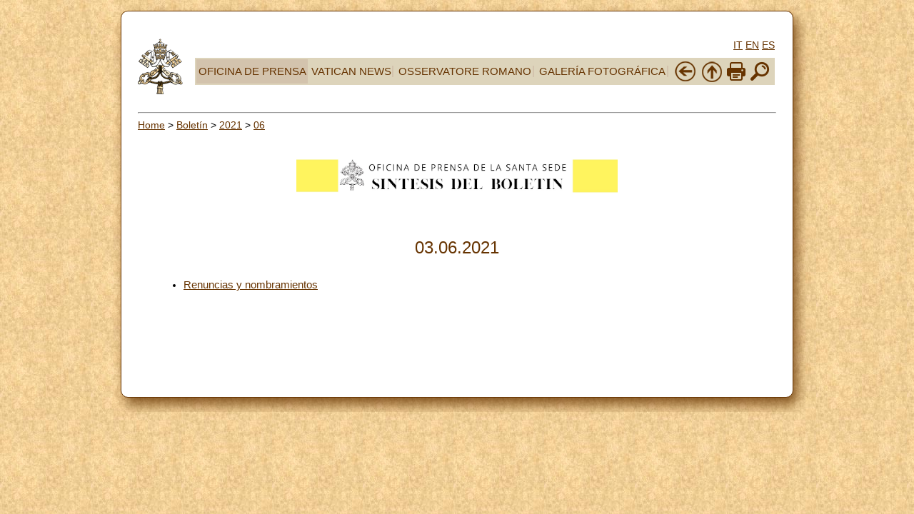

--- FILE ---
content_type: text/html; charset=UTF-8
request_url: https://press.vatican.va/content/salastampa/es/bollettino/pubblico/2021/06/03.html
body_size: 2004
content:
<!DOCTYPE HTML PUBLIC "-//W3C//DTD HTML 4.01 Transitional//EN" "http://www.w3.org/TR/html4/loose.dtd">
<html class="notranslate" translate="no">


<head>
    <meta http-equiv="X-UA-Compatible" content="IE=edge">
    <meta http-equiv="content-type" content="text/html; charset=UTF-8">
    <meta name="keywords" content="">
    <meta name="description" content="">
    <meta name="google" content="notranslate">
    


<!-- Global site tag (gtag.js) - Google Analytics -->
<script async="true" src="https://www.googletagmanager.com/gtag/js?id=G-8Q36JB0JQ1"></script>
<script>
  window.dataLayer = window.dataLayer || [];
  function gtag(){dataLayer.push(arguments);}
  gtag('js', new Date());
  gtag('config', 'G-8Q36JB0JQ1');
</script>



    




    


<!-- BEGIN: headlibs -->
<link rel="stylesheet" href="/etc/clientlibs/foundation/main.min.77f07f85da93e61bb291da28df2065ac.css" type="text/css">
<link rel="stylesheet" href="/etc/designs/generics2/library/clientlibs.min.25498fb47f0d5f43eead9ee78241c07f.css" type="text/css">
<link rel="stylesheet" href="/etc/clientlibs/granite/jquery-ui.min.7b84513df87025680b37c0cf8ba262f5.css" type="text/css">
<link rel="stylesheet" href="/etc/designs/salastampa/library/clientlibs.min.cead157bfdb7a2e0845d9dcb84347035.css" type="text/css">
<script type="text/javascript" src="/etc/clientlibs/granite/jquery.min.e0cc37eb1ac1cf9f859edde97cb8dc9f.js"></script>
<script type="text/javascript" src="/etc/clientlibs/granite/utils.min.cd31222ac49213ace66f3568912db918.js"></script>
<script type="text/javascript" src="/etc/clientlibs/granite/jquery/granite.min.e26b5f40a34d432bee3ded1ccbdc7041.js"></script>
<script type="text/javascript" src="/etc/clientlibs/foundation/jquery.min.d7c42e4a257b8b9fe38d1c53dd20d01a.js"></script>
<script type="text/javascript" src="/etc/clientlibs/foundation/main.min.1705fea38fedb11b0936752ffe8a5fc6.js"></script>
<script type="text/javascript" src="/etc/designs/generics2/library/clientlibs.min.b09c713c456bee516d8db22434e99750.js"></script>
<script type="text/javascript" src="/etc/clientlibs/granite/jquery-ui.min.03564aed9ef41ad3ee38c4fd30d33e22.js"></script>
<script type="text/javascript" src="/etc/designs/salastampa/library/clientlibs.min.510f69950b41483c840398942719ed27.js"></script>

<!-- END: headlibs -->

    

    

    
    <link rel="icon" type="image/vnd.microsoft.icon" href="/etc/designs/salastampa/favicon.ico">
    <link rel="shortcut icon" type="image/vnd.microsoft.icon" href="/etc/designs/salastampa/favicon.ico">
    
    <title>03</title>
</head>







<body>
<a name="top"></a>
<div id="corpo" class="rounded">

    <table id="wrapper">
        <tr class="header-nav">
            <td width="8%" valign="top" align="center" class="mobile-gone">
                <p align="left">
                    <a href="https://www.vatican.va"><img src="/etc/designs/salastampa/library/images/logo-vatican.png" width="64" height="78" alt="www.vatican.va" title="www.vatican.va"></a>
                </p>
            </td>
            <td width="83%" align="center">
                



<div class="mobile-gone">
	<div class="languagesnav">
        

<!-- BEGIN languagesnav -->
        

            
            
            
            <a href="/content/salastampa/it/bollettino/pubblico/2021/06/03.html"> IT</a>
            
            
            
            <a href="/content/salastampa/en/bollettino/pubblico/2021/06/03.html"> EN</a>
            
            
            
            <a class="current-language" href="/content/salastampa/es/bollettino/pubblico/2021/06/03.html"> ES</a>




<!-- END languagesnav --></div>

</div>
<!-- NAVBAR -->
<table width="100%" border="0" style="background-color:#DDD4BB" class="tab">
    <tbody>
        <tr>
            <td style="background-color:#D3C3AD" class="mobile-gone">
                <div class="item"><a href="https://www.vatican.va/news_services/press/index_sp.htm">OFICINA DE PRENSA</a></div>
            </td>
            <td class="mobile-gone">
                <div class="item" style="border-right:2px solid #D3C3AD"><a href="https://www.vaticannews.va/">VATICAN NEWS</a></div>
            </td>
            <td class="mobile-gone">
                <div class="item" style="border-right:2px solid #D3C3AD"><a href="https://www.osservatoreromano.va/">OSSERVATORE ROMANO</a></div>
            </td>
           <td class="mobile-gone">
                <div class="item" style="border-right:2px solid #D3C3AD"><a href="https://photo.vaticanmedia.va/">GALERÍA FOTOGRÁFICA</a></div>
            </td>
            <td class="mobile-gone">
                <div class="item-spacer"></div>
            </td>
            <td class="mobile-gone">
                <a href="javascript:history.go(-1)"> <img width="32" height="32" title="Back" alt="Back" src="/etc/designs/salastampa/library/images/back.png"></a>
            </td>
            <td class="mobile-gone">
                <a onclick="up();return false;" href="#"> <img width="32" height="32" title="Top" alt="Top" src="/etc/designs/salastampa/library/images/top.png"></a>
            </td>
            <td class="mobile-gone">
                <a onclick="printDiv();return false;" href="#"><img width="26" height="26" title="Print" alt="Print" src="/etc/designs/salastampa/library/images/print.png"></a>
            </td>
            <td class="mobile-gone">
                <a href="/content/salastampa/es/ricerca.html" title="Search"><img width="32" height="32" src="/etc/designs/salastampa/library/images/search.png" alt="Search"></a>
            </td>
            
        </tr>
    </tbody>
</table>
<!-- /NAVBAR -->
            </td>
        </tr>
        <tr>
            <td align="center" valign="top" width="100%" bgcolor="#FFFFFF"
                height="5" colspan="6">
                <hr>

                <div class="breadcrumb"><a href="/content/salastampa/es.html">Home</a> &gt; <a href="/content/salastampa/es/bollettino.html">Bolet&iacute;n</a> &gt; <a href="/content/salastampa/es/bollettino/pubblico/2021.html">2021</a> &gt; <a href="/content/salastampa/es/bollettino/pubblico/2021/06.html">06</a></div>


                <img class="img-boll-nav " src="/etc/designs/salastampa/library/images/logo-press-es.png" alt="Sala Stampa">

                <table border="0" width="98%" cellspacing="0" cellpadding="5">
                    <tr>
                        <td align="left" height="50" valign="top" width="99%">
                             <br>
                            <table border="0" width="100%" cellspacing="0" cellpadding="5" style="height:200px">
                                <tr>
                                    <td width="auto" valign="top">
                                        
                                        
                                        <center>
                                            <font color="#663300" size="5">03.06.2021</font>
                                            <br>
                                        </center>
                                        <br>
                                        
                                        <ul class="sommario">
                                            
                                            <li>
                                                <a href="/content/salastampa/es/bollettino/pubblico/2021/06/03/rem.html" title="Renuncias y nombramientos">Renuncias y nombramientos</a>
                                            </li>
                                            
                                        </ul>
                                    </td>
                                </tr>
                            </table>
                            

                        </td>
                    </tr>
                </table>
            </td>
        </tr>
    </table>


</div>

</body>
</html>
